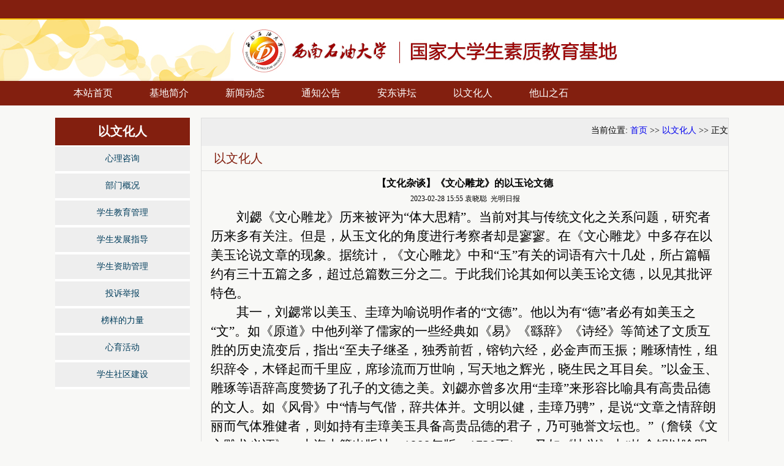

--- FILE ---
content_type: text/html
request_url: https://www.swpu.edu.cn/xgb/info/1106/18975.htm
body_size: 8012
content:
<!DOCTYPE html>
<HTML><HEAD><TITLE>【文化杂谈】《文心雕龙》的以玉论文德-学工部、资助中心、心理中心</TITLE><meta name="pageType" content="3">
<meta name="pageTitle" content="【文化杂谈】《文心雕龙》的以玉论文德">
<META Name="keywords" Content="学工部、资助中心、心理中心,传统文化,文化,杂谈,文心雕龙,文心,雕龙,论文,文德" />
<META Name="description" Content="　　刘勰《文心雕龙》历来被评为“体大思精”。当前对其与传统文化之关系问题，研究者历来多有关注。但是，从玉文化的角度进行考察者却是寥寥。在《文心雕龙》中多存在以美玉论说文章的现象。据统计，《文心雕龙》中和“玉”有关的词语有六十几处，所占篇幅约有三十五篇之多，超过总篇数三分之二。于此我们论其如何以美玉论文德，以见其批评特色。　　其一，刘勰常以美玉、圭璋为喻说明作者的“文德”。他以为有“德”者必有如..." />





<META charset="utf-8"><LINK rel="stylesheet" type="text/css" href="../../point/css/common.css"><LINK rel="stylesheet" type="text/css" href="../../point/css/style.css">

<!--Announced by Visual SiteBuilder 9-->
<script language="javascript" src="../../_sitegray/_sitegray.js"></script>
<!-- CustomerNO:77656262657232307476475750555742000500014456 -->
<link rel="stylesheet" type="text/css" href="../../gcontent2.vsb.css" />
<script type="text/javascript" src="/system/resource/js/vsbscreen.min.js" id="_vsbscreen" devices="pc|pad"></script>
<script type="text/javascript" src="/system/resource/js/counter.js"></script>
<script type="text/javascript">_jsq_(1106,'/gcontent2.jsp',18975,1439847585)</script>
</HEAD>
<BODY style="background: #f8f8f6">
<DIV class="head" style="background: #ffffff">
<DIV class="line"></DIV><IMG class="fl" src="../../point/img/left-bg.jpg"> 
<DIV class="logo">
<DIV class="container"><IMG class="img1" src="../../point/img/logo2.png"> 
<DIV class="search fr"></DIV></DIV></DIV></DIV>
<DIV class="nav">
<DIV class="container">
<UL>
<li><a href="../../index2.htm">本站首页</a></li>
                    <li><a href="../../index2/jdjj.htm">基地简介</a></li>
                    <li><a href="../../index2/xwdt.htm">新闻动态</a></li>
                    <li><a href="../../index2/tzgg.htm">通知公告</a></li>
                    <li><a href="../../index2/adjt.htm">安东讲坛</a></li>
                    <li><a href="../../index2/ywhr.htm">以文化人</a></li>
                    <li><a href="../../index2/tszs.htm">他山之石</a></li></UL></DIV></DIV>
<DIV class="list-content">
<DIV class="container">
<DIV class="left fl">
<DIV class="left-head">
<P>
以文化人</P></DIV>
<DIV class="left-body"><ul>
            <li style="width:220px"><a href="../../jlm/xlzx.htm" title="心理咨询">心理咨询</a></li>
        <li style="width:220px"><a href="../../jlm/bmgk.htm" title="部门概况">部门概况</a></li>
        <li style="width:220px"><a href="../../jlm/xsjygl.htm" title="学生教育管理">学生教育管理</a></li>
        <li style="width:220px"><a href="../../jlm/xsfzzd.htm" title="学生发展指导">学生发展指导</a></li>
        <li style="width:220px"><a href="../../jlm/xszzgl.htm" title="学生资助管理">学生资助管理</a></li>
        <li style="width:220px"><a href="../../jlm/tsjb.htm" title="投诉举报">投诉举报</a></li>
        <li style="width:220px"><a href="../../jlm/bydll1.htm" title="榜样的力量">榜样的力量</a></li>
        <li style="width:220px"><a href="../../jlm/xyhd.htm" title="心育活动">心育活动</a></li>
        <li style="width:220px"><a href="../../jlm/xssqjs.htm" title="学生社区建设">学生社区建设</a></li>
</ul></DIV></DIV>
<DIV class="right fr">
<DIV class="right-head">
<P class="fr"><div style="float:right;line-height:40px">
    当前位置: 
                        <a href="../../index.htm">首页</a>
                >>
                <a href="../../jlm/whszjy/ywhr.htm">以文化人</a>
                >>
                正文
</div></P></DIV>
<DIV class="right-body">
<DIV class="right-body-title">
<P>
以文化人</P></DIV>
<DIV class="right-body-content">

<LINK href="/system/resource/style/component/news/content/title.css" type="text/css" rel="stylesheet">
<style type="text/css">
     .content{margin:auto;text-align:left;line-height:18px;padding:3px 0 0 0;color:#727272;}
     .process{width:162px;height:11px;background:#EDEDED;overflow:hidden;float:left;margin-left:26px !important;margin-left:13px;margin-right:10px;}
     .process div{width:160px;height:11px;border-left:1px solid #000;border-right:1px solid #000;}
     .process .style7{border-left-color:#ff0000;border-right-color:#ff0000;background-position:0 -77px;}
     
</style>


<script language="javascript" src="../../_dwr/interface/NewsvoteDWR.js"></script>
<script language="javascript" src="../../_dwr/engine.js"></script>
<script language="javascript" src="../../_dwr/util.js"></script>
<script language="javascript" src="/system/resource/js/news/newscontent.js"></script>


<form name="form192971a">
<table border="0" class="winstyle192971" width="100%" cellspacing="0" cellpadding="0">

      <tr><td class="titlestyle192971" align="center">
【文化杂谈】《文心雕龙》的以玉论文德
      </td></tr>
      <tr height="30"><td align="center">
            <span class="timestyle192971">
                 2023-02-28 15:55</span>
            <span class="authorstyle192971">袁晓聪&nbsp;
            光明日报
            
            </span>
            
            
        </td></tr>
        <tr><td align="right">
        <span>

        </span>
        </td></tr>

      <tr><td class="contentstyle192971">
        <div class="c192971_content" id="vsb_newscontent"><div id="vsb_content">
           <div class="v_news_content">
<p><span style="font-size: 21px; font-family: 楷体, 楷体_GB2312, SimKai;"><span style="font-family: 楷体, 楷体_GB2312, SimKai; font-size: 21px;">　　</span>刘勰《文心雕龙》历来被评为“体大思精”。当前对其与传统文化之关系问题，研究者历来多有关注。但是，从玉文化的角度进行考察者却是寥寥。在《文心雕龙》中多存在以美玉论说文章的现象。据统计，《文心雕龙》中和“玉”有关的词语有六十几处，所占篇幅约有三十五篇之多，超过总篇数三分之二。于此我们论其如何以美玉论文德，以见其批评特色。</span></p>
<p><span style="font-size: 21px; font-family: 楷体, 楷体_GB2312, SimKai;">　　其一，刘勰常以美玉、圭璋为喻说明作者的“文德”。他以为有“德”者必有如美玉之“文”。如《原道》中他列举了儒家的一些经典如《易》《繇辞》《诗经》等简述了文质互胜的历史流变后，指出“至夫子继圣，独秀前哲，镕钧六经，必金声而玉振；雕琢情性，组织辞令，木铎起而千里应，席珍流而万世响，写天地之辉光，晓生民之耳目矣。”以金玉、雕琢等语辞高度赞扬了孔子的文德之美。刘勰亦曾多次用“圭璋”来形容比喻具有高贵品德的文人。如《风骨》中“情与气偕，辞共体并。文明以健，圭璋乃骋”，是说“文章之情辞朗丽而气体雅健者，则如持有圭璋美玉具备高贵品德的君子，乃可驰誉文坛也。”（詹锳《文心雕龙义证》，上海古籍出版社，1989年版，1730页）；又如《比兴》中“故金锡以喻明德，圭璋以譬秀民”，化引《诗经·卫风·淇奥》云“有匪君子，如金如锡，如圭如璧”、《诗经·大雅·卷阿》“颙颙卬卬，如圭如璋，令闻令望”，称君子文采风流，才学精如金锡，德行洁如圭璧。其《物色》“若夫圭璋挺其惠心，英华秀其清气，物色相召，人谁获安？”是说作为具有圭璋般才德的人，内心颖慧，英华秀气，在自然物色的感召下，怎么能不心动呢？《时序》“其文、史则有袁、殷之曹，孙、干之辈，虽才或浅深，圭璋足用”，则言袁宏、殷仲文、孙盛、干宝等人尽管在才学上各有浅深，但是也像玉器一样，堪称有德之文士。“圭璋”本是两种比较贵重的玉器，魏晋以前更侧重于道德意义上的用法。刘勰则多用来指称德才兼备之文士，虽然突出了“才”的重要性，但也比较侧重于道德意义，故用圭璋来表示品德高尚之人。刘勰以“圭璋”来对创作主体进行审美评价，同时也体现出对创作主体的审美期待。</span></p>
<p><span style="font-size: 21px; font-family: 楷体, 楷体_GB2312, SimKai;">　　其二，刘勰曾多次以“符采相济”表达文质相美的“文德”理想。“符采”即玉的纹彩，取玉的花纹和玉合而为一之义。这是《文心雕龙》评论的关键词之一。如“文王患忧，《繇辞》炳耀；符采复隐，精义坚深”（《原道》）；“夫文以行立，行以文传，四教所先，符采相济，迈德树声，莫不师圣”（《宗经》）；“卫觊禅诰，符采炳耀，弗可加已”（《诏策》）；“蔚彼风力，严此骨鲠。才锋峻立，符采克炳”（《风骨》）。诸如此类都是以“符采”论及文采和内质之关系。前辈学者将“符采”解释为“文质相副”确有道理，但是我们以为刘勰“符采”似更偏重于“文质彬彬”之义。“文质相副”和“文质彬彬”都包含了文质相合的审美期待和体验，但“文质相副”似只就作品而言，而“文质彬彬”则更能体现刘勰对创作主体及文学作品的“兼善并美”的期许。</span></p>
<p><span style="font-size: 21px; font-family: 楷体, 楷体_GB2312, SimKai;">　　其三，刘勰还常以玉美喻作品“文德”及其生成问题。《论语·雍也》云：“质胜文则野，文胜质则史，文质彬彬，然后君子。”这句话本是侧重于君子人格修养的基本要求，但后世之人也将它阐释为孔子的文艺理论思想之一。刘勰即是较早将其上升至文学层面者。他认为“君子之文”需要“雕琢”，而不是“雕削”。《说文解字》云：“琱，治玉也。《释器》：‘玉谓之雕。’”又云：“琢，治玉也。《释器》：‘玉谓之琢，石谓之摩。’”“雕琢”本是治玉之术语，在《文心雕龙》中多被用到。如《原道》论及孔子编纂儒家经典之时，云“必金声而玉振，雕琢情性，组织辞令”；《体性》对初学创作的论述，曰“童子雕琢，必先雅制，沿根讨叶，思转自圆”。《情采》篇讲文章写作时，云“乃可谓雕琢其章，彬彬君子矣”。以上“雕琢”之用法均和儒家之“雅正”有一定的联系。“文质彬彬”既是正也是雅，是刘勰“君子之文”（文德）的最高审美理想。</span></p>
<p><span style="font-size: 21px; font-family: 楷体, 楷体_GB2312, SimKai;">　　其四，刘氏还常用“雕玉”“雕削”来喻文德的修饰问题。《宗经》篇更是直言作文如雕玉，云“扬子比雕玉以作器，谓五经之含文”。此处引扬雄《法言》所说“玉不琢，玙璠不作器，言不文，典谟不作经。”（汪荣宝《法言义疏》，中华书局，1987年版，第221页）玙璠，即鲁之宝玉。扬雄是说玙璠不经雕琢，就不可能成为贵重的玉器，而《尧典》《舜典》《皋陶谟》《大禹谟》等的文辞不经过雕琢，也难以成为经典而广为流传。进一步来讲，“雕玉作器”似可以这样理解，即玉为典谟，而玉器为经书。既然典谟是玉，也就是说它本身已具有了玉质或玉德这样的特点，只是还需要雕琢才能成为玉质和玉采相副的玉器。由此可见，承载“君子之德”的“君子之文”应该有必要雕琢，这样才能成为经典而流传千载。刘勰引扬雄之“雕玉作器”之语来说明五经之文采，正体现了“德才”兼备的圣贤情怀。刘勰认为好的文章就像精美的玉器，不但有质感而且还有美感。质感，即玉质或玉德；美感，即玉纹或玉彩。在刘氏那里，雕琢不是雕削。如《物色》云：“故巧言切状，如印之印泥，不加雕削，而曲写毫芥。”《隐秀》亦云：“或有晦塞为深，虽奥非隐；雕削取巧，虽美非秀矣。”这两处“雕削”都有刻意修饰而使文章色彩过分绚丽的意思。而此点是不符合刘勰“秀”美的观念，他反对“为文造情”“淫丽而烦滥”。其实，这反映了刘勰的“文德”观。因为文之有“德”才需要雕琢，如果没有“德”再怎么雕削也是枉然。</span></p>
<p><span style="font-size: 21px; font-family: 楷体, 楷体_GB2312, SimKai;">　　其五，刘勰论文德特点和要求时常以玉为喻。如《正纬》篇中，刘勰指出要明辨“纬书”之真假时云：“白鱼、赤乌之符，黄金、紫玉之瑞，事丰奇伟，辞富膏腴，无益经典，而有助文章。”以紫玉喻纬书文采的华美对写文章是有好处的；《辨骚》篇中，称《楚辞》“金相玉式，艳溢锱豪”，是说它的体式文采很美丽。而并没有用“金相玉质”。因“玉式”和“玉质”自是不同的两个概念，“玉式”偏重于体式，“玉质”则偏重于内质。可以说，在刘勰心中，《楚辞》之文还没有达到“玉质”的标准。所以又说“若能凭轼以倚《雅》《颂》，悬辔以驭楚篇，酌奇而不失其贞，玩华而不坠其实”，刘勰认为奇而贞、华而实的文章才能真正体现出“玉质”。又如《指瑕》“凡巧言易标，拙辞难隐，斯言之玷，实深白圭”“虽有俊才，谬则多谢。斯言一玷，千载弗化”等句均化引《诗经·大雅·抑》“白圭之玷，尚可磨也；斯言之玷，不可为也”来说明文章之“言”的谨慎性。另外，其《章句》云“篇之彪炳，章无疵也；章之明靡，句无玷也；句之清英，字不妄也”；《夸饰》云“倒海探珠，倾昆取琰。旷而不溢，奢而无玷”；《程器》云：“略观文士之疵：相如窃妻而受金，……诸如此类，并文士之瑕累。”也是以玉为喻说明语言不要过分夸张而悖于事理，这样才没有瑕疵。同时，刘勰认为虽然文士多有缺点，也承认“自非上哲，难以求备”，但还是要修养文德，“瞻彼前修，有懿文德”。“德才兼备”是刘勰对理想的创作主体的审美定位。</span></p>
<p><span style="font-size: 21px; font-family: 楷体, 楷体_GB2312, SimKai;">　　除以上几种以玉论文德的情形外，刘氏《文心雕龙》中还有以“声转于吻，玲玲如振玉；辞靡于耳，累累如贯珠”“古之佩玉，左宫右徵，以节其步，声不失序，音以律文，其可忽哉”（《声律》）来喻声韵协调之境界及重要；以“品藻玄黄，摛振金玉，献可替否，以裁厥中”谈“缀思之恒数”（《附会》）；以“理圆事密，联璧其章。迭用奇偶，节以杂佩”“玉润双流，如彼珩佩”（《丽辞》）来说明丽辞之贵之美。以“落落之石，或乱乎玉；碌之玉，时似乎石”（《总术》）说明练词和研术同样重要，不可偏废；以“麟凤与麏雉悬绝，珠玉与砾石超殊”“魏民以夜光为怪石，宋客以燕砾为宝珠”（《知音》）等说明文章微妙、情理难以精准鉴别。刘氏以玉论文既是传统玉文化的渗透与影响，体现出传统玉文化对文章审美理论的影响，也是魏晋时期“以玉论文”思想的艺术表达。玉因为其温润的触感，美丽的光泽以及坚硬的质地等，从一开始就被赋予了神圣的意义，对玉的崇拜文化经历了从神灵到人格的发展过程，至刘勰被进一步运用到文学审美理论中。</span></p>
<p><span style="font-size: 21px; font-family: 楷体, 楷体_GB2312, SimKai;"><span style="font-family: 楷体, 楷体_GB2312, SimKai; font-size: 21px;">　　</span>作者：袁晓聪，系运城学院中文系副教授</span></p>
<p><span style="font-size: 21px; font-family: 楷体, 楷体_GB2312, SimKai;"><span style="font-family: 楷体, 楷体_GB2312, SimKai; font-size: 21px;">　　</span><span style="font-family: 微软雅黑, &quot;Microsoft YaHei&quot;; font-size: 18px;">（转自：光明日报；文字版权归原作者所有，如有侵权，请联系管理员删除）</span></span></p>
</div>
</div></div>
          
           
           
        </td></tr>
        
        <tr><td class="pagestyle192971" align="left">
        </td></tr>
        <tr><td><div id="div_vote_id"></div></td></tr>
    <tr><td align="left"><span>
             
             
      </span></td></tr>
      
      <tr>
         <td align="center">
            
         </td>
      </tr>

      <tr><td align="right">
              <span>【</span><a href="javascript:window.opener=null;window.open('','_self');window.close();"><span>关闭窗口</span></a><span>】</span>
      </td></tr>

</table>
</form>



<script type="text/javascript">

function dosuba192971a()
{
    try{
        var ua = navigator.userAgent.toLowerCase();
        if(ua.indexOf("msie 8")>-1)
        {
            window.external.AddToFavoritesBar(document.location.href,document.title,"");//IE8
        }else{
            if (document.all) 
            {
                window.external.addFavorite(document.location.href, document.title);
            }else if(window.sidebar)
            {
                window.sidebar.addPanel( document.title, document.location.href, "");//firefox
            }
        }

    }
    catch (e){alert("无法自动添加到收藏夹，请使用 Ctrl + d 手动添加");}
}


</script>

</DIV></DIV></DIV></DIV></DIV>
<div class="footer">
            <div class="container">
                <table border="0" cellspacing="0" cellpadding="0">
<tr><td height="50"></td></tr>
                <tr>
                    <td width="300">
                        <p>合作高校</p>
                        <ul class="bottom-nav">
<li><a href="http://www.sicnu.edu.cn/" target="_blank">四川师范大学</a></li>
                            <li><a href="http://www.swpu.edu.cn" target="_blank">西南石油大学</a></li>
                            <li><a href="http://www.cdut.edu.cn/default.html" target="_blank">成都理工大学</a></li>
                            <li><a href="http://www.sccm.cn/" target="_blank">四川音乐学院</a></li>

                        </ul>
                    </td>
                    <td><p>Copyright 西南石油大学国家大学生文化素质教育基地 Copyrights By SWPU Students' Affairs Division All Rights Reserved <br>
地址：四川省成都市新都区新都大道8号(思学楼2楼A区、AB区) 联系电话：(028)83032106
</p></td>
                </tr>
                </table>
            </div>
        </div>

</BODY></HTML>




















--- FILE ---
content_type: text/css
request_url: https://www.swpu.edu.cn/xgb/point/css/common.css
body_size: 346
content:
html{font-size:14px;font-family:'微软雅黑','宋体'} 
body,div,dl,dt,dd,ul,ol,li,h1,h2,h3,h4,h5,h6,pre,code,form,fieldset,legend,input,button,textarea,p,blockquote,th,td,hr{margin:0;padding:0}
li{list-style:none}
a:link,a:visited{text-decoration:none}
a {
  -moz-transition: all 0.3s ease;
  -o-transition: all 0.3s ease;
  -webkit-transition: all 0.3s ease;
  -ms-transition: all 0.3s ease;
  transition: all 0.3s ease;
}
.color{
	color:#831f0f;
}
.fl{
	float: left;
}
.fr{
	float: right;
}
.container{
	width: 1100px;
	margin: 0 auto;
}


--- FILE ---
content_type: text/css
request_url: https://www.swpu.edu.cn/xgb/point/css/style.css
body_size: 2651
content:
.head .line{
	height: 30px;
	background-color: #831F0F;
	border-bottom: #f9be00 2px solid;
}
.head .logo{
	height: 100px;
}
.head .logo .img1{
	margin-top:10px;

}
.nav{
	height: 40px;
	background: #831F0F;
}
.nav ul li{
	float: left;
	display: inline;
}
.nav ul li a{
	color: white;
	font-size: 16px;
	padding:12px 30px;
	line-height: 40px;
}
.nav ul li a:hover{
	background: #F9BE00;
}
.content .main1-1{
	width: 300px;
	height: 260px;

}
.content .main1-2,.main1-3{
	width: 380px;
	height: 260px;
}
.content .main1-1,.main1-2{
	margin-right: 15px;
}
.content .main1-2-body{
	border-bottom: #831F0F 1px solid;
}
.content .main1-3-body{
	border-bottom: #01888e 1px solid;
}
.content .main2{
	clear: both;
	height: 30px;
	margin-bottom: 20px;
}
.content .main2 .main2-head{
    padding-top: 20px;
	border-bottom: #178153 1px solid;
}
.main2 .main2-body{
	height: 160px;
	border: #01888E 1px solid;
} 
.main3{
  margin-bottom:15px;
}
.main3 .main3-1,.main3-2,.main3-3{
	width: 350px;
}
.main3 .main3-1{
	margin-right: 20px;
	border-bottom: #003d5c 1px solid;
}
.main3 .main3-2{
	border-bottom: #df8e01 1px solid
}
.main3 .main3-3{
	border-bottom: #333333 1px solid
}
.footer{
	clear: both;
	color: white;
	line-height: 25px;
	height: 160px;
	background: #831F0F;
}
.footer .bottom-nav li{
	color: white;
	float: left;
	display: inline;
	width: 110px;
}
.footer .bottom-nav li a{
	color: white;
}
.list-content{
	padding-top:20px;
}
.list-content .left-head{
   width: 220px;	
   height: 45px;
   background: #831F0F;
   text-align: center;
   border-bottom: #FFFFFF 2px solid;
}
.list-content .left-head p{
	font-size: 20px;
	color: white;
	line-height: 45px;
	font-weight: bold;
}
.list-content .left-body ul li{
	height: 40px;
	background: #eeeeee;
	border-bottom: #FFFFFF 4px solid;
		text-align: center;
}
.list-content .left-body ul li:hover{
	background: #b0b0b0;
}
.list-content .left-body ul li a{
	line-height: 40px;
	color: #003D5C;
}
.list-content .left-body ul li a:hover{
	text-decoration: underline;
}
.list-content .right{
	width: 860px;
	border: #dedede 1px solid;
}
.list-content .right-head{
	height: 45px;
	background: #EEEEEE;
}
.list-content .right-head p{
	line-height: 45px;
	color:#636363;
}
.list-content .right-body .right-body-title{
	height: 40px;
	border-bottom: #DEDEDE 1px solid;
}
.list-content .right-body .right-body-title p{
	color: #831F0F;
	padding-left:20px;
	font-size: 20px;
	line-height: 40px;
}

--- FILE ---
content_type: text/css
request_url: https://www.swpu.edu.cn/xgb/gcontent2.vsb.css
body_size: 286
content:
.votetitlestyle192971{ font-size: 9pt; color: #2b2b2b; font-family: 宋体 ;}
.titlestyle192971{ font-size: 12pt; font-weight: bold; padding-top: 10px ;}
.navstyle192971{ font-size: 9pt; color: #222222; font-family: 宋体; text-decoration: none ;}
.timestyle192971{ font-size: 9pt ;}
.contentstyle192971{ font-size: 14px; padding-bottom: 15px; padding-left: 15px; line-height: 200%; padding-right: 15px ;}
.authorstyle192971{ font-size: 9pt ;}
.footstyle192971{ font-size: 9pt ;}
.contextstyle192971{ font-size: 9pt; color: #222222; font-family: 宋体; text-decoration: none ;}
.winstyle192971{ font-size: 9pt; font-family: 宋体 ;}
.votestyle192971{ font-weight: bold; font-size: 11pt; color: #2b2b2b; font-family: 宋体 ;}
.pagestyle192971{ font-size: 9pt; color: #222222; font-family: 宋体 ;}
.c192971_content span{
    font-size:100%;}
